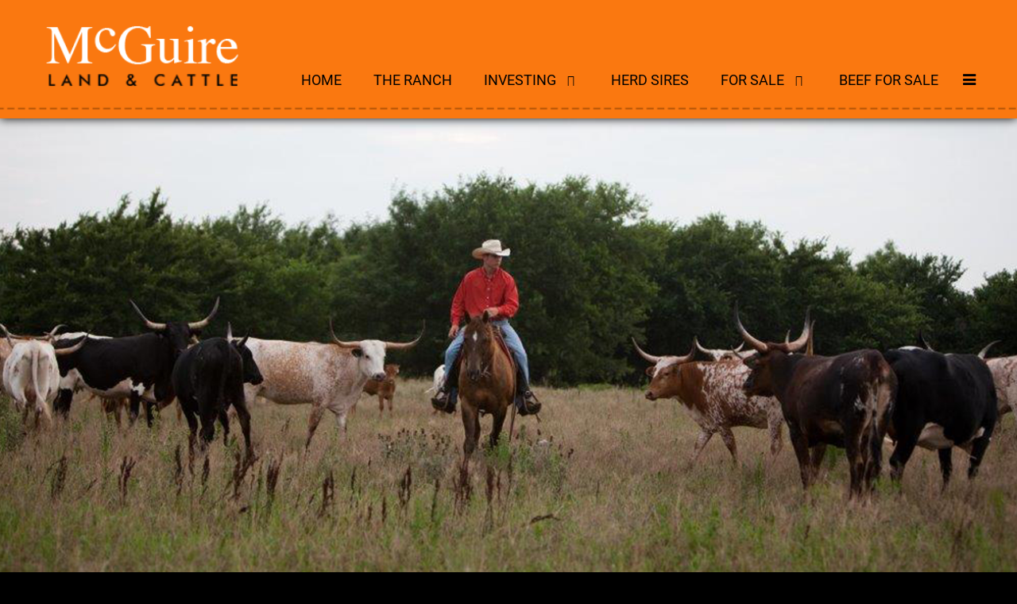

--- FILE ---
content_type: text/html; charset=utf-8
request_url: http://www.mcguirelc.com/Default.aspx?AnimalID=88834&Name=HEAVYONLADY072%252f6&sid=355
body_size: 88542
content:

<!DOCTYPE html>
<html>
<head id="Head1"><title>
	HEAVY ON LADY 072/6
</title><meta name="Keywords" /><meta name="Description" /><meta name="copyright" content="2026&amp;nbsp;McGuire Land and Cattle" /><meta name="msvalidate.01" content="10AEC6DFD0F450EFBED6288FCA9D0301" />
        <meta name="viewport" content="width=device-width, initial-scale=1.0" />
    <style id="StylePlaceholder" type="text/css">
        </style><link href="/css/bootstrap.min.css" rel="stylesheet" /><link href="/font-awesome-4.7.0/css/font-awesome.min.css" rel="stylesheet" /><link rel="stylesheet" type="text/css" href="/javascript/magnific-popup/magnific-popup.css?v=1172017" />
    <script src="/javascript/HH_JScript.js" type="text/javascript"></script>
    <script src="/javascript/jquery-1.12.4.min.js" type="text/javascript"></script>
    <script src="/javascript/bootstrap.min.js" type="text/javascript"></script>    
    <script type="text/javascript" src='https://www.google.com/recaptcha/api.js'></script>

<script language="javascript" src="/javascript/animaldetailcarousel.js" ></script><meta property="og:image" content="http://www.mcguirelc.com/Photos/HVYLDYnewpic.jpg" /><link rel="image_src" href="http://www.mcguirelc.com/Photos/HVYLDYnewpic.jpg" /><link rel="image_src" href="http://www.mcguirelc.com/Photos/A072-6BUBBASLADY80-3XHI2.JPG" /><link rel="image_src" href="http://www.mcguirelc.com/Photos/heavy0.jpg" /><link rel="image_src" href="http://www.mcguirelc.com/Photos/HeavyLady.JPG" /><link rel="image_src" href="http://www.mcguirelc.com/Photos/HEAVYONLADY.jpg" /><link rel="image_src" href="http://www.mcguirelc.com/Photos/HEAVYONLADY0726.JPG" /><link href="/Telerik.Web.UI.WebResource.axd?d=PMrIT5dOWaVYIcpFWUE4nM7uSL-evdKDcWDBRtdMmWKyhC_VmyOTM6RcCfxBLja5ORp1ecehI88FlTttEUegrlZIUmsWvMusFOwptMuEJWs-d42_Nk8v9Ha7DSp4chO10&amp;t=638840874637275692&amp;compress=1&amp;_TSM_CombinedScripts_=%3b%3bTelerik.Web.UI%2c+Version%3d2025.1.416.462%2c+Culture%3dneutral%2c+PublicKeyToken%3d121fae78165ba3d4%3aen-US%3aced1f735-5c2a-4218-bd68-1813924fe936%3a1e75e40c%3ad7e35272%3a505983de%3aa957bcf1%3a9e1572d6%3bTelerik.Web.UI.Skins%2c+Version%3d2025.1.416.462%2c+Culture%3dneutral%2c+PublicKeyToken%3d121fae78165ba3d4%3aen-US%3aed16527b-31a8-4623-a686-9663f4c1871e%3aa7a9ab12" type="text/css" rel="stylesheet" /><link id="phResponsiveWebsiteCSS" rel="stylesheet" type="text/css" href="css/responsive.css?638929942655171721" /><link id="hostdefault" rel="stylesheet" type="text/css" href="/Sites/0/default.css?637479354207077143" /><link id="skindefault" rel="stylesheet" type="text/css" href="/Sites/167/Skins/skin.css?637957299315871656" /><link rel="icon" href="/Sites/167/favicon.ico" /><link rel="apple-touch-icon" href="/Sites/167/favicon.ico" /><link rel="icon" href="/Sites/167/favicon.ico" /></head>
<body id="Body">
    <noscript>
        Your browser does not have javascript/scripting enabled. To proceed, you must enable
        javascript/scripting.
    </noscript>
    <form name="form1" method="post" action="http://www.mcguirelc.com/Default.aspx?AnimalID=88834&amp;Name=HEAVYONLADY072%252f6&amp;sid=355" id="form1" enctype="multipart/form-data" style="height: 100%;">
<div>
<input type="hidden" name="ScriptManager1_TSM" id="ScriptManager1_TSM" value="" />
<input type="hidden" name="StyleSheetManager1_TSSM" id="StyleSheetManager1_TSSM" value="" />
<input type="hidden" name="__EVENTTARGET" id="__EVENTTARGET" value="" />
<input type="hidden" name="__EVENTARGUMENT" id="__EVENTARGUMENT" value="" />
<input type="hidden" name="__LASTFOCUS" id="__LASTFOCUS" value="" />
<input type="hidden" name="__VIEWSTATE" id="__VIEWSTATE" value="RwTuubVe2a49zMRN70H1COGngPvsLwdeeZVjKgKnjO++w1e1C5YzNhvSx70MEvN8dC7q1BWJKO+bMcLIyLLBe8+yiCdMZ1/1BcUK54EZW0PqEP9m6/vrLxVWIlU5Uyv0+oFBabJMMIaIKdNFK5RHPA7tzaisGicO3MAjAN4bDm9nJh2tNf6Zb2st/0FUU0YuaKvvQgQqHsAZjQWJP8s4/YSdmBeG9oeTI+0qZDE+8h06Z4iPmrRkq37ZNGFsxwSrL+BHZ2YDp5ZxgYtQSqVqgVoIk5RfL346uRz/T2oO1CCVq7sPWX6rD5tf43uLoSjnE/bGPm9mA5Zx9eexlYnzisatKDyrs108MTQiqv0lbBXOEQDisSYLP0US7M2PQVW9H38y4CnelhdL7VvHOLt89JhjEvMH73iqTRzHb6DX+LMeSAVI5YprI37n334OFF3NBOFj2gdnIdBtd6CS58Kv3ONwnSjQl8st9ZumTGTdIXCBx7xZjJ/brjQf9n6eyLhtdsZUv5zl5II/PYB9q892uO2ZWBqi1UuoSCxLKFmtTaS+6SUsIwnx5IX9/oAYKOSOLnBgoIBoq1Z5cS086MLwFgeh9XPO6iVya0stiJd7v2JaH5De6wrU7AaUeip9ESLzkOCgfD1UWFKyslxoM7HIuUUyDrgD3eC3Oni7dt3GJmg4Ov8AYJsjwM6MeXF81EPl1Eqwr6PlyAqU2+q95uFGFsx3+AXxL6GXPlG9hqBJ4F8Op51e/QyZI3KHDSCyZUSY8ocdepXYZRk23qYNmNVisiLEbqQ0WQVTku/ghRc/DgVpemZ2NIXMVXq7bEoaCB2SyMgPL/o2n/XAVnX4UIffBGuRwuVr1fkYNA3JcqHCvzU5unvA809Obv3bNuxc234ohWGWO9X9Nim8A02+vwt+3cPMK1vWfy6sxsG5hxgQCJdKpWw+Tm5BRl/DmYj4ELcSvIWuK3q8oHQ53obyxTqZiteKZufCdqK8/[base64]/zsT6sJ6bR1RKa8NhGbKgspisyaDiM1K2xHCTZhWTti9qEEaDgeFzSDOA3m8uyQIpGM8feehldEooA5Libnmro7+CbxfXpjUOURmGzKg0GFk2XrS35cNY9MkdRz1PTHYZm6cgYOsRJGPuDGqw3a6kjttBIRRo2+6JWPd/YhWjm+ncKGmeP3s646oz5ChXmjkklojtKk/Tthem8KmrwLu6JmJ+JQNof+d1qBLXt+HwbfQehIX4I6FLgcwX3uf3Z3xC4MCUxOwlDxrTMXUqm+am7scVyvrzg+p9+2EBYwnz+2DK0/r3Mg7+f8lpGGfTQN6dY9sOJusCOC1uKhcOewPQ5fbMZWBPWoNpkvDx5n2ZlqPv4t6Jk8QgJTkOFkKlgepR5Yvq+mPp8spiDJx7m7PYWQlRWfwV9yy1HvJ2zI/dF+Rtc0GTEeh692kn3DXpw/ix59S3xLuh69HrojaQmA3fo8rP8AN9yxpHQj5CvNytYhc8J5zV/3D9hqPMsqARsLkd1iYjv5jIVfWQg421czCVChlII0RpnP/W++cxzEzzDE5b1PCZPDN6x/Ua0Mg2IVpbgVebeEaKO2vwGJ3NJsPiGcaO9nvFwnBB0XFI8BMJk5Y0Stwm7Dop8a8KfWTM2LezjgnvN5lTjcgJHPwH32AWty8TCs5cnF1rw20cbvLI5fmCXeV2D5uBy7j70un9/mdUXXmwToqpiKY/qwBPV4WTl2+I/9n+pWp3Cszx4+4AfCyutZtJK/FxGHXG0QMjnLZOHfceHJxhFWp254jScGxwqeLYNtsGRYgxER+yabwg8l3SVSnysN99M966K/0icl86aFPVNQlb4cIfLDSdkjS8Wv9yC3/LDSxHEP/Ml/psnWZJob5JN3Kbn2QjIs9uG15vksNhvMnVC1gV3A7VUrIvCMgbbeV6RU5CmNZrgnqxaXD8FEdtcHT00Y49/4eiy7c5nOq6WcX79hM7+FYXlFVZnDj4XzmaRQducBe6Xr2H3ZYLwqDntjrVUo30vPOV/D4OZ9SvuWkS1r4yI+ZR2prGf5MZJ59HNPr+SA/ZQGP4oUZpwd7bRLc/VRTcIMcJoEiMipQrAyp7+dHGGTSLVj/JVm5ecIduASkS1ZYFboYbcImn+04Za/oQH3jbyri1aqTGsvFppdEYXh9coJCWyAdzVABcm1Y0AU+0dAs7ShtRsy773qFuyJ3DRwjizkYK+8+3L/U1DYmFFvixKuyjO3dXUm2ROnjXeA8ojtkRZ105H1uPzomT4g1cQQ5ShQut0E22J+8Os4wf0oVUkLiRTyk9gY+xXheA6/UdqCK8AhCSraZi5/ETgpB8FRUywt1DhOmAjSF7lVbwuM4jp7PirUhijQ7rNpg49IC4xYTO1FprMlPLuafkkbdgTQxOMXpBiJZ+6wvKdsEtlu30MJpFXAmg3ltF0/Ff7A5dmwTsnxTs+Esivnur338Wum0BzxeWkk4s35HKse2MdHupH572Pbr1UuveQ+EqDR2gbU7wC3Fdlp9dFeSajMMBM/o1C2PyDBqia2Cp/uNtfYKGgd9JL5sr/ceODA6jDmS+MYX5VyDoPz1BNtg3P9sbkc+6jj7xj+gmS3FLvfA853oUUBQ+khrGLWUL8wdDvaEXd513M5/EgJ+gLzqMDtQYsNqkjAISobkBEddAICL2JKZQwQ2WgJ/[base64]/CUnUOF+0bA7d8HT2xxhGbzdwvu+MWuNHbTFd/IS3MO63CFRDUVnuzWRpy310JqOlsoA+6yuOuAMga+2z6lL1DAzRnF/[base64]/gXDE6UXqfhcl/UJnYai7AnHoXdnW/E3nB8LQP+RI3x6OKyBMmH/i+gBZUv5ti4KM24UkCeh766/tC0Us3FgswWgrvEfBIlD35cIgnABlCqmn72Bg8c6hikZ/BpW+6FvXL2X44LfWjFeb6aWeSOu0Vxd5oW0jHKy8+QynpdUejkiPdD/WuqARmh9zU8H8Z1BHyRWcsXDkEyANF0rOCe3P8JQcLLbZEjO+RwkAU2tVAcKqLlquGYpViBrDy+/ZvU44KYc0yCA8vYJkZRMtWlXe6wxmLOF3U+LtSBZ/gD8B49+aTXTn1SFO7iKvCRZ3ZPfFz/h4r5tMqF42x15q9XhDROAbk3S40VZxerVffBwy8nVIr6GW6B3+wKJMlOU+FzHpSZC1eK4eh7tSrf7kysxcx9qO1S1eCdxG0q56/+i0cLGqqQNdrfvzdPPUC8xqjYOqLwHBP8ACpKRqzETtmRp7ezOuXcuHye7BkNdcLIFMUZnZaU3qH35qB0twhKdh7VfS7JHIA6C/QeHEOYJFbOSvDQStBWLhevGWeCHU4rGaogIpWoGOS5FTCxJ3OfiKECq2y9EhXIjXVXyDDVkF5V0peDg2KUYvMaVfBHuJrP31Hym3WlvOPfTLcmTs+9ZviLv05kQC5aIHBQG/EZqzQvWM7E6obVztM9CDhP2nHhOQ+Kb3yRgXZfJNGwbvz91JEYO0wbnK7uEhGj3zAR9ewtDZYWQneaxBZDLaEobjgT1zlgfi9H3BSVSWqKTVR3pyex3DFztCZHpFgCg3LKwNrLhAXoQ4+s9fxHErpRkti3Q5wH2h/LZykB2l0gXzePP9xkegYugREeu8PSULWCr7vNNW7lPwB5J44h8TP3t4jAZgXHf4IfzfeS2YkGCNcqkd6vnUqBa+aEUGDLUrAlOlU3cfFcg3Wk8z2zi77z0JYlu+QwdsvG1sPVnMnZejgQBWP6uB9Oy/5utwe5OLABGzLkljZY2YKOrJAJ0xWyJBvgMPEOjXkHrWVBhucp4m2aCwZog2tv+BXAoDs4S6EQMhqTAVJFBhV8FigBkQjuw08jDs7TwF0xInWpux1MElAO4X2LLVV+bZxeYdqVWhX7n5OaJ9tgFznfAsxCz8/[base64]/kBzqxMh9/XqO1juJS67UWRm8y+qAIm3u0M+bafSfKQO9Qe/mmyVtIiKMaJxQpueCjse7Wh3ktZnbiqNC4q4OB0QpfPBpknfyfeZMycaLNgI+aFo6RR9q3/op84kAqJSsEWZcNiLP6Bri5zrqth6vy4RdyszZWIPeqy1Mzn4N7N73UB4q2WNOFtvAAXQaxIaE4gxC1XjEB/0UsHaaPZTd2Xtz1iKnONgVz20dTAWmjrhf1ZBXWGH41JqdDzvviYkI5ikzud6HnI2nghpKnhXKEdiqftg/80EjenCS881PhGpDPvsdyWmFCJCAYyC5OLHI2OkPAK0DJhR+HxPsTAU0N729udM1VvqiDITWA/yYtIMU+R5F9oDYrbjBp0XSvXrXS3Yi0HnSRy8L8qSQKr/Wy4QosAGuHjKwSVu03QvU78c4k97Y+qGVF0zgtYzwk7uhdns568EnEoPZt/w2lGE2vHWSNfQA4h1EYSly82lDHKheKacsli1RYJlLuybgcMh6ktveGpz5e8ztCAuNzyfAERQJ/o1Yx6s/tvk6dbgqryExr4N8W5E9w2yYwj7wPtmXkxXCKvCwm8WstW5XLW9s1YMFFRLzAMDAtGFBR/x6FEsS8bnqON5CteWpK7ToAzcnZE93C65pLPaJornZ+nI2zOCDeBE7cj9G7TuqjbZifkDkLWVdaKGNDAooSvtUIv6uXlqLpyCbGe2wRNXABKzmV8HLY7nHGZIonOcYYlibi0t0nv/CWiZVWMQkcBwrAxppjs5AVFDWJimYNw0A40qWOMN2/NU5NGdS3nrJCCgHjZVApWL0KSYDOZ9rrIqrL2iUYWAJW1etVPeBDOQY+n1w+SjSwrH8DvEMCQsRvEmF8rNT0QUpI/ASfC6RAu5b3yS0rDw/o1Gvt6gvji32YfD8k84nMQGna1fgc/dBkvONPQO6HeNQgztFgCV3o6T4NqYVD9HhRvo8V0LW4ikIAUgdp1OT5rlVI69PacvdluzEm+yep0yCPi+PwIuXP2UL8PXB+UZxHdFXpv/EiNeJndNT6YEFQnXp409Be8TecjVpKD3j6rOgP3irTcWgas0DMbZKwQNB2GqQXoWvYmRMdje8g6MXeDr54A1ZbT2eZYSdxZGSTfxv3PGBYwaIxRISkhKV0i3I/02qrZAnZPiUQEuzxdtJfAygUMu2v7KhE5YxkWTesfRojSZHcfjPT9wX1OINJ0gMZBULvg3IFsQFnZu0txsu489rqvuegqUd5X70mt0qWwZHu7lSp9UySj28dN47k9EbmviUxSF4YBwU8VdcP4iTULrzABM35/vl9PmT7ikA3AfMQ3mTYzUtpfm0IXcAra8NK+FgZpEK/uie1vTT3fVsfpkTBofEWIFV432X7O9imTT35Bu/yLS7HHeKWcc5waeQO2ZDnVPQKb/ZOI31BQ5+mfmXIIH4IqkLiM37C3QGVWv6+DvlN2+j0JbmSfltpU3iqY1pc+d1320YSCZ0WhjkPuZ+5eDLIAnHFNaD1TKjF8QI1p3vzPDBtLSp2ngUvElrpLEe+n/n+3J5Ib3dS1+pd1gU9bsSnVP87xZVjq3xfsFZf1tT5MgvygmRZWykkT74XiwThyY6xZEGD83VxBpnfR9+T2+BMA5oQFh4AL/H391PhNk0of8BFohqANADZw8pYEO2x8pY8Ekr4bNG/Aal3VbtU/i8ZRhNmerhgAFOvMdDchLn2L3hJTSlXK07oxeoDfeZ4sKLD4iIXNJENb8skXLhaoPuai4p5FbTOTVx3ImJ20UTZZ7yiOTBXSv6dSSBwp/DJSMPps2F17KUQsKNVPia7rhw3rw40A3e7h5cXfWwr/jPlcogj1rG+aRLdXvBdtZnmy9rpp5tsKr2TWnkyVNIG12cnWlDrFPAItSUjNHBdmczcDEBli6sBowpcmpE2xsPoFof+5xvczDr2ltQ9F2HbVaP6giKjW1SQ/nMHezGjPwWK09z+N4GDRZ2qDJJeyJOuTgAGWyGG1ICxScRdKc21sRkT7Aax5iwrZU5E4SosTF8YFbqNiek9Ka5Ps2kZM5HDt9IQW3b2Y8fBuyWGCVw5qX0mv4zGXpVNzRk91o+5/RZK5Gl+iiuLeeWfKq9mPkBkLxldq581dpiaoCr07RD1IMk5tNwwgzQQY3zQ5xwezB2SIAofXwUOfLtZ+e7z66CAIolBa0suWakgYAUQTowm3Lvi9axmV1BW1w2CodT0/1dEf/Zt5UQ+W+QGy5TiWsoL887ILvzOfmRSCTf2Atxeo6rQsOsLhwmmkfT1QBvlNcGk9Utzx60/[base64]/Om3+OJA3GrSsYok1j5vOSrn/4O07vb2iTqTzam+tka5JCNCaOhiIXRsnX+JMsNUmPXR+qphpeXnQ3Vwez5W4DLDbGqpEHfP2bCT/kVSj8pDRoQif8+10KusYvAPX1ulrjJb5taHoLosp5qszpnwNND3FVmXN41QAK+750QuU+VYWd62t3YyGfix4HDmsEF5NfNATCPegi1gGQ/dI1h5rUipvrdJXZfBDOg+28/QU75MoxLK8W034QTZiABFShoFUkknq85WGZ/tPSB4nirLmx3OJrp85yAguXLSPfz0uANvBQfGX3vs/L4Gu9cPuHcSCUCEy2PXacXYbuQjO6h3LoEAR9u6kfDehYrYl6Pa9KYJzXHwiqNRt4acgP24HNfB2BwkrGolTp5sxrwPDI7H87iq20Vo3gcVBkvIY9hb703z13c0zttr/rdEN6uIsW/WwNjO/u4U6RYwKmLTL8JFihmKbePf2j1LWJ4acv1zRxs3gLQPF7jUg4Th0xjhRxgcBB/aKVH0UZPuNGdehHJOnJkmRR7ghBvLBcDDQeDp3WXo/LjTnHvcuRAQGp0rQZVKNIYiblUID0oQcqvzuVKpVNJYMVU5cljLm9QFVHN6/9Kt8ETuuQ1wzJucjQsCqzDy9Qy80QWblhNrAjE7Q8nKFG3gyswZTO/CVNUlJtPGBhN3hBn1sDUAdtacoHb/UTTdBgGbOkwWh24/8aONWHuwJfaomuPbc5noV9MVGQ0sdnr1Orpw8bCYbepFcZEJFaYXcXGQ4BsZPxGvOxomquU8htpY5LAIyqN/L+zRbXIn/BzH8LsYx7OxMwtCbF3+A9dJ4tI5RiiKXKk+QdC5gGo+MGQKZjmfQMMwcRuarmLTThFrL2FJKddDxwmboBRtxTP1tulrcPZL/iyvp/IemUNqlCcFSxgzrk/J01zbEPl4DuwqRRNIRrwa+Z1zK8hG7n4g5K6HUAKsUwz/tnl04NUw/D95Ab1/l9+T9BsePHk5dKiIsrdKVuLepmXc2o0DzxFMIyx0pD/e8jjyOeHfu8xyZg27ZSZJdpCx8OUE/gd75iWU7oFbwZJoO2X/xu8uF/xNE9LMVIMNL4UD+Dzw8s2DUTbVapBM6se7Cb2475Ec+JoXHQABsyPzQOKhm89ZZXGbBuPucA6z2Wmwasrk1Tbqq8TrI8GNPv8m+aeov/oBci70wUbKZMSGrJtI5Znv8hvx5lgWWHI/AWW6fUJ0Q0QzDSdn/haVjdPKyo4wPHBALZxVsco6lotfhPG5n/UTdg4SbNxSr7c3K47prvzfH9b67lsOl2Is7i9/deEBDapr5sWA/5Gd0btyFq2ky2P4LDeW9GTyb2kcgX7xXDYxkutWTtlI1vrhURzszZRzggvXwLcPVaCIZCyN6XYwZIgjeb89mY+0lv2xg+8ckDVwPFTwtUkDU9JqaKgd6Yhm94/TAsjGGooHN4odfdfJdj5YWbZc4323CJsrHEJ71ovb1HkvxAFRmGhw2KnqFMw8F7u7uCBCo5qiQO6yP0KICBxg/+vXZ94yvlOcd9V8rbQOpVA+WSW+mFQ6eddj5PrQ84tlDat1goSjolhYqfX9Ba3VNEvkOHxNUHaNjf3B2FD9MmS3GsCIUNQt+NMLNd5T7fDss+8co7GSVMP+TN0wIa7pHno6ndlxeJW6hapCu5HIHQj4vnCW2b5KCGSk2/[base64]///CRYS54d9T6vW6oP4BAt2xCIeI2RUz2vvw4gS/Zi1bA9NPcPpLLf0mJocgbRgggNaVU5OGHB9QMCFMni3EQXf3sp4X34sZBbSPE3FJyTLYG/fEu5zAZjndHJa3MLYB93BLaCEAW0LtZ2hgPEj/RxHK+P9x/5ZpamIPh8AabyOPhTgqnOUTW1cEYSss5F7Uc994EkFK6ReJ8aPsmTie7eqybd79hUV+cV7mY7F/PLtk3gwBIYRgMRrWJoU4sahIuz9EwGUaq7oYroUx+KPhbtJAgfs+gbxCs2+Kql2Jt4kkThJ/YYgocbUD2u5PBe7g34lpHLz9h0dcge7xYkneRXGJI7v/jq2xDbhTf1dAbr8grxbNvGmDfMTbCQTMwrM9skQqTCv383ShFDzXC51EYo0QD4GGpWbACIPucUqUcTo5N1USLpsnFYjRprPKuuq1z44T6UZexG8bO6gmdTBGbAFcn6lduYFtOewRpvwBaUKH2F9M4EQ1N+FQc+xNTF3s115Ezhpw78A30F/q+rP7f+M317pKmkkh7+JyV8/rANsCZpeV2KzZ+yvwmVGoqY69LJG5xvLjR90/TGCaD5aHk3cU/IgW01PRa4y2JVQ+Gv2UUN+xrhds8wxj6cZaN53NYLfonP8sAODzb2dHHlkti1N/w9PE9X37qE7X6Rf1V/XhSUkQF9GIDxv87Eo4JyXeY/hriawLKqQ6bOrJ9zhj3AZwNiKV2aCpQg14e9YtDyYp7teAmE0nvwFrkMsGrINFpDZOlFXMq4YaHQJuWsMnuxE9qltFIpn153wph8LrgypAewwtJ15rJZ0OJFLxiHDA6sE7w+8y/lBRKFSv5nB5TeKZqGOh+mDfaNKNg5s1ki/+p2K8XgqMR0QNVC1/p1622243ANbRWKcbW0k8QmyLAUWAItMmxZRCGjAGxl83ei+k6OAylfMOzLGS7kyOOPHy9n1UhH8QUjdOhQOUd+nmYD8xIAR3QQbYxGdbnqI+94mBlMi21jACbKONUIymBgwtvM3rk2FFxYB97tClLRO25MBSrNxWHmYkpMmQbqtWyQ5b+/[base64]/v3KQsF/stZE+68jHN31m1ThtgxqDWykPy0dpFHqut0y53wMpYONeIh05WnFHeEWsqTdK4UiZvBzI5svW7TJ80CKW5VEmwjxFoHvjvkBTV/sRyVmf0DuuqfnqJ9/[base64]/J9wkF4uz0y9da0nmZg7IL5m93QGVQbLhZeDAu3Rbzb4JxXgHmyrGQUzOvaZWvTQMeknidnhIV+Tap/E1Q6E87XkIiu7qiq0PfniWZ8m+4a5i8GNs3uXZM+7l29d0HG5jNhDL5hCDzGXaJaXo04Hmabn0vJRmuFbwTzBVk0SoTxN2OghmwtFGqP8/MG49RGxcpH4I3RvVjdCxfdPzQTYaESv0U5Px8IN6GooU3C1/p8rzdA9Vds9NsG1rsd3jDYZD4xM9mm+I/7byFCio7sH5/6JEhNn/08zw9rQORiLqbYxYsVXx12wb9OqUa5yxT+SkPDsBpXfaWzhIcC1mpVNlgROZGDO7Yf+OyqhpVt+GiZRi2eB/5VqFNL/dq+P0mumJ/1vP7lxwcyBexf6u4IbVXVPwYFmJnI1LbbIHhWISZrtOVVJT6hFPCfqLum9R57IKO4zm7O2V9WM2asaiI/ysw7rWApfAm/JLlMVxdQiwM3rDUoVUMs7f7CoN7lUKNFiGnz9al+e3UGT12fuQbBgPWlW4qrfThxb9vPRy2MA/2RD4ZBXbMlZlHgZH9QEXl6sVDMouG19Tu/fUtId3l8ZnW898RMWSl5R5W+q7i4rfzMUly3Up3iQgeXdOt1G7KarPmHGGI8KqTVVe2sOgarIAQqoJzpKdaHQtdqpgDbAMPACvJmKaHwKLO+vW0Nkw01lTTs0nH4Wyn7570M1RV0c0fUa3oULuV/SdVOrmfQoLfmPyG76tyUplLju1KciLU57A3SUE+MLvuxm24vCjj6qh/V1SuDFYvyARmk8jVMOjhr94hZ0d0b9iTAqSx1QAat7JWhWvSrTSyiVJVJrVIBK7DhDPLjD4YZ/5xFe9bYc3ws06QlbneFfjqDgnrGjibkB82PfHlwpdIWHFHA==" />
</div>

<script type="text/javascript">
//<![CDATA[
var theForm = document.forms['form1'];
if (!theForm) {
    theForm = document.form1;
}
function __doPostBack(eventTarget, eventArgument) {
    if (!theForm.onsubmit || (theForm.onsubmit() != false)) {
        theForm.__EVENTTARGET.value = eventTarget;
        theForm.__EVENTARGUMENT.value = eventArgument;
        theForm.submit();
    }
}
//]]>
</script>


<script src="/WebResource.axd?d=pynGkmcFUV13He1Qd6_TZNZr42xUqmA1cu5uT6JWy71MV02kNwuLGL617JfsWitqyEH-aZNltMZEefcYkF3E3w2&amp;t=638901356248157332" type="text/javascript"></script>


<script src="/Telerik.Web.UI.WebResource.axd?_TSM_HiddenField_=ScriptManager1_TSM&amp;compress=1&amp;_TSM_CombinedScripts_=%3b%3bAjaxControlToolkit%2c+Version%3d4.1.50401.0%2c+Culture%3dneutral%2c+PublicKeyToken%3d28f01b0e84b6d53e%3aen-US%3a5da0a7c3-4bf6-4d4c-b5d5-f0137ca3a302%3aea597d4b%3ab25378d2%3bTelerik.Web.UI%2c+Version%3d2025.1.416.462%2c+Culture%3dneutral%2c+PublicKeyToken%3d121fae78165ba3d4%3aen-US%3aced1f735-5c2a-4218-bd68-1813924fe936%3a16e4e7cd%3a33715776%3af7645509%3a24ee1bba%3ac128760b%3a1e771326%3a88144a7a%3a8c2d243e%3a58366029" type="text/javascript"></script>
<div>

	<input type="hidden" name="__VIEWSTATEGENERATOR" id="__VIEWSTATEGENERATOR" value="CA0B0334" />
	<input type="hidden" name="__EVENTVALIDATION" id="__EVENTVALIDATION" value="GosOBkA187pQ764lVPRg1s5rtkSnt7D5KeQbQvsgKtvtRJ2X7tSWTpnS8yyD6Gc9Mo+WSvpCSVIHGuJSZQ9xlCt+SmVZeRm+Y+ScIOW0ewBqIrPq8kX+fr+YFBrAiEHTLo+LMMHG9ETacZE/Pkl84T2bL3OiHYoCj3JT1xv02FEBYeMQikl8WXwPosGdb1+QfjS17j8prdRXe4Lk/pC6zsDRfDe+UFRRQCW6ZfLSxH9xKp4D6YNZ1q5yQ23gNoxx" />
</div>
        <script type="text/javascript">
//<![CDATA[
Sys.WebForms.PageRequestManager._initialize('ScriptManager1', 'form1', ['tamsweb$pagemodule_AnimalDetail$UpdatePanel5','','tamsweb$pagemodule_AnimalDetail$ImageCarousel','','tamsweb$pagemodule_AnimalDetail$uptPnlProgeny',''], [], [], 90, '');
//]]>
</script>

        
        <div>
            
    
<link href="https://use.fontawesome.com/releases/v5.14.0/css/all.css" rel="stylesheet">
<link rel="stylesheet" href="https://use.typekit.net/zjc4neb.css">

<div id="amsweb_skinPageLayout" class="t-container t-container-fluid">
	<div class="t-container-inner">
		<header>
			<div class="t-row page-navigation">
				<div class="nav-container">
					
                                <nav class="navbar navbar-default adminHide">
                                    <a class="navbar-brand adminHide logo" href="/">
                                        <img src="/Sites/167/Skins/images/logo.png" alt="McGuire Land & Cattle logo" height="57" width="260">
                                    </a>
                                    
<div class="radmenu-responsive">
<div id="amsweb_RADMENU1_radNavigation" class="RadNavigation RadNavigation_Default" style="height:30px;">
						<!-- 2025.1.416.462 --><div class="rnvRootGroupWrapper">
							<ul class="rnvRootGroup rnvGroup">
								<li class="rnvItem rnvFirst"><a class="rnvRootLink rnvLink" title="Home" href="/Default.aspx?action=home"><span class="rnvText">Home</span></a></li><li class="rnvItem"><a class="rnvRootLink rnvLink" title="The Ranch" href="/The-Ranch"><span class="rnvText">The Ranch</span></a></li><li class="rnvItem"><a class="rnvRootLink rnvLink" title="Investing" href="/Investing"><span class="rnvText">Investing</span><span class="rnvToggle radIcon"></span></a><div class="rnvSlide">
									<div class="radPopup rnvPopup">
										<ul class="rnvUL">
											<li class="rnvItem rnvFirst rnvLast"><a class="rnvLink" title="Longhorn Information" href="/Longhorn-Information"><span class="rnvText">Longhorn Information</span></a></li>
										</ul>
									</div>
								</div></li><li class="rnvItem"><a class="rnvRootLink rnvLink" title="Herd Sires" href="/HerdSires"><span class="rnvText">Herd Sires</span></a></li><li class="rnvItem"><a class="rnvRootLink rnvLink" title="For Sale" href="/for_sale"><span class="rnvText">For Sale</span><span class="rnvToggle radIcon"></span></a><div class="rnvSlide">
									<div class="radPopup rnvPopup">
										<ul class="rnvUL">
											<li class="rnvItem rnvFirst"><a class="rnvLink" title="2025 Heifers" href="/2025-Heifers"><span class="rnvText">2025 Heifers</span></a></li><li class="rnvItem"><a class="rnvLink" title="2024 Heifers" href="/2024-Heifers"><span class="rnvText">2024 Heifers</span></a></li><li class="rnvItem"><a class="rnvLink" title="2023 Heifers" href="/2023-Heifers"><span class="rnvText">2023 Heifers</span></a></li><li class="rnvItem"><a class="rnvLink" title="2022 Yearlings" href="/2022-Yearlings-For-Sale"><span class="rnvText">2022 Yearlings</span></a></li><li class="rnvItem"><a class="rnvLink" title="Bred to Charolais" href="/Cows-Bred-to-Charolais"><span class="rnvText">Bred to Charolais</span></a></li><li class="rnvItem"><a class="rnvLink" title="Herd Sire Prospects" href="/Herd-Sire-Prospects"><span class="rnvText">Herd Sire Prospects</span></a></li><li class="rnvItem"><a class="rnvLink" title="Cows" href="/Cows-For-Sale"><span class="rnvText">Cows</span></a></li><li class="rnvItem"><a class="rnvLink" title="Bulls" href="/Bulls-For-Sale"><span class="rnvText">Bulls</span></a></li><li class="rnvItem"><a class="rnvLink" title="Steers" href="/Steers"><span class="rnvText">Steers</span></a></li><li class="rnvItem"><a class="rnvLink" title="Semen" href="/Default.aspx?id=27699&amp;Title=Semen"><span class="rnvText">Semen</span></a></li><li class="rnvItem"><a class="rnvLink" title="Special Dispersal" href="/Special-Dispersal"><span class="rnvText">Special Dispersal</span></a></li><li class="rnvItem rnvLast"><a class="rnvLink" title="Cattle Video" href="/Cattle-Video"><span class="rnvText">Cattle Video</span></a></li>
										</ul>
									</div>
								</div></li><li class="rnvItem"><a class="rnvRootLink rnvLink" title="Beef For Sale" href="/Beef-For-Sale"><span class="rnvText">Beef For Sale</span></a></li><li class="rnvItem rnvLast"><a class="rnvRootLink rnvLink" title="Contact" href="/Contact"><span class="rnvText">Contact</span></a></li>
							</ul>
						</div><div class="rnvHiddenGroups">
							
						</div><input id="amsweb_RADMENU1_radNavigation_ClientState" name="amsweb_RADMENU1_radNavigation_ClientState" type="hidden" />
					</div>
</div>

                                </nav>
                            
				</div>
			</div>
		</header><div class="t-row banner adminHide">

		</div><div class="t-row gradient-bg">
			<div class="gradient-container gradient-content">
				<div class="t-col t-col-12">
					<div class="t-col-inner">
						
                            <div id="amsweb_buttonPane"></div>
                        
					</div>
				</div>
			</div>
		</div><div class="content-container main-content">
			<div class="t-col t-col-12">
				<div class="t-col-inner">
					
                    <div id="amsweb_contentpane"><div id="amsweb_PageModulePanelOuterpagemodule_AnimalDetail" class="PageModulePanelOuter">
						<div id="amsweb_PageModulePanelpagemodule_AnimalDetail" class="PageModulePanel">
							

<style type="text/css">
    .Content_Wrapper, .Boxes_Wrapper {
        overflow: hidden;
        position: relative; /* set width ! */
    }

    .Content, .Boxes_Content {
        position: absolute;
        top: 0;
        left: 0;
    }

    .Boxes {
        width: 400px;
        height: 100px;
    }

    .Boxes_Wrapper {
        width: 400px;
        height: 116px;
        top: 0px;
        left: 5px;
        white-space: nowrap;
    }

        .Boxes_Wrapper img {
            display: inline;
        }

    .BoxesSlider {
        width: 400px;
        margin: 4px 0 0px;
    }

        .BoxesSlider .radslider {
            margin: 0 auto;
        }

    .infiniteCarousel {
        position: relative;
        height: 120px;
        text-align: center;
        overflow: hidden;
    }

        .infiniteCarousel .wrapper {
            width: 272px;
            overflow: auto;
            min-height: 11em;
            position: absolute;
            left: 0;
            right: 0;
            top: 0;
            height: 120px;
            margin: 0 auto;
        }

            .infiniteCarousel .wrapper ul {
                width: 9999px;
                list-style-image: none;
                list-style-position: outside;
                list-style-type: none;
                position: absolute;
                top: 0;
                margin: 0;
                padding: 0;
            }

        .infiniteCarousel ul li {
            display: block;
            float: left;
            width: 136px;
            height: 110px;
            padding-top: 10px;
            font-size: 11px;
            font-family: Arial;
            text-align: center;
            margin: 0 auto;
        }

            .infiniteCarousel ul li b {
                font-size: 11.5px;
                font-weight: 700;
                font-family: Arial;
                display: block;
                margin-top: 7px;
            }

            .infiniteCarousel ul li a, .infiniteCarousel ul li a:active, .infiniteCarousel ul li a:visited {
                text-decoration: none;
                border: hidden;
                border: 0;
                border: none;
            }

        .infiniteCarousel .forward {
            background-position: 0 0;
            right: 0;
            display: block;
            background: url(/Images/next.gif) no-repeat 0 0;
            text-indent: -9999px;
            position: absolute;
            top: 10px;
            cursor: pointer;
            height: 66px;
            width: 27px;
        }

        .infiniteCarousel .back {
            background-position: 0 -72px;
            left: 0;
            display: block;
            background: url(/Images/prev.gif) no-repeat 0 0;
            text-indent: -999px;
            position: absolute;
            top: 10px;
            cursor: pointer;
            height: 66px;
            width: 27px;
        }

        .infiniteCarousel .thumbnail {
            width: 108px;
        }

    a img {
        border: none;
    }

    .addthis_counter, .addthis_counter .addthis_button_expanded {
        color: #000 !important;
    }

    .animalMedical td.rgSorted {
        background-color: #fff !important;
    }

    .animalMedical th.rgSorted {
        border: 1px solid;
        border-color: #fff #dcf2fc #3c7fb1 #8bbdde;
        border-top-width: 0;
        background: 0 -2300px repeat-x #a6d9f4 url(/WebResource.axd?d=GGZuOoGk3rktUs6hQ4y52R0V5dTjV4oW5fpDU3d6XmNsF4laJnOh1Ck4RhYZH4bDenKzZ9KeDhaP4LrwlE8AS0AfYuBf-ccWkDQ6xbX1KVp4qZhB0Ly-EZl99rh3Hr2aa0To_bbdG6NXSXdqEXJ-u8QKBzQQXTYYTg_sgdFChZA1&t=636138644440371322);
    }
</style>
<script language="javascript" type="text/javascript">
    $(document).ready(function () {
        showCarousel();
    });

    function showCarousel() {
        $('.infiniteCarousel').infiniteCarousel();
        $(".infiniteCarousel").show();
    }

    var initialValue;
    var initialValue2;

    function HandleClientLoaded2(sender, eventArgs) {
        initialValue2 = sender.get_minimumValue();
        HandleClientValueChange2(sender, null);
    }

    function HandleClientValueChange2(sender, eventArgs) {
        var wrapperDiv = document.getElementById('boxes_wrapper');
        var contentDiv = document.getElementById('boxes_content');

        var oldValue = (eventArgs) ? eventArgs.get_oldValue() : sender.get_minimumValue();
        var change = sender.get_value() - oldValue;

        var contentDivWidth = contentDiv.scrollWidth - wrapperDiv.offsetWidth;
        var calculatedChangeStep = contentDivWidth / ((sender.get_maximumValue() - sender.get_minimumValue()) / sender.get_smallChange());

        initialValue2 = initialValue2 - change * calculatedChangeStep;

        if (sender.get_value() == sender.get_minimumValue()) {
            contentDiv.style.left = 0 + 'px';
            initialValue2 = sender.get_minimumValue();
        }
        else {
            contentDiv.style.left = initialValue2 + 'px';
        }
    }

    function loadLargeImage(filename, videoUrl,  date, comments, CourtesyOf) {
        var imgUrl = "/Photos/" + filename.replace("_thumb", "");

        // clear any video iframes
        $("#amsweb_pagemodule_AnimalDetail_divMainImageVideo").children().remove();

        // toggle visibility of video player and image viewer
        $("#amsweb_pagemodule_AnimalDetail_divMainImagePhoto").css("visibility", videoUrl ? "hidden" : "visible");
        $("#amsweb_pagemodule_AnimalDetail_divMainImageVideo").css("visibility", videoUrl ? "visible" : "hidden");

        // process image as normal
        $("#amsweb_pagemodule_AnimalDetail_divMainImagePhoto").css("height", "auto");
        $("#amsweb_pagemodule_AnimalDetail_imgAnimal")[0].style.height = "";
        $("#amsweb_pagemodule_AnimalDetail_imgAnimal")[0].src = imgUrl;
        var onclick = $("#amsweb_pagemodule_AnimalDetail_hypLargeImage")[0].getAttribute("onclick");

        if (typeof (onclick) != "function") {
            $("#amsweb_pagemodule_AnimalDetail_hypLargeImage")[0].setAttribute('onClick', 'window.open("' + imgUrl + '","window","toolbar=0,directories=0,location=0,status=1,menubar=0,resizeable=1,scrollbars=1,width=850,height=625")');
        } else {
            $("#amsweb_pagemodule_AnimalDetail_hypLargeImage")[0].onclick = function () { window.open('"' + imgUrl + '"', "window", "toolbar=0,directories=0,location=0,status=1,menubar=0,resizeable=1,scrollbars=1,width=850,height=625"); };
        }
        $("#amsweb_pagemodule_AnimalDetail_litImageDate")[0].innerHTML = "";
        if (date != "")
            $("#amsweb_pagemodule_AnimalDetail_litImageDate")[0].innerHTML = "Date of Photo: " + date.replace(" 12:00:00 AM", "");
        $("#amsweb_pagemodule_AnimalDetail_litImageDescription")[0].innerHTML = "";
        if (CourtesyOf != "")
            $("#amsweb_pagemodule_AnimalDetail_litImageDescription")[0].innerHTML = "Courtesy of " + CourtesyOf;

        $("#imageComments")[0].innerHTML = "";
        if (comments != "")
            $("#imageComments")[0].innerHTML = comments;

        // add video embed or hide it
        if (videoUrl) {
            // squish the image (since we're using visibility instead of display)
            $("#amsweb_pagemodule_AnimalDetail_divMainImagePhoto").css("height", "0");

            // build the embed element
            videoUrl = videoUrl.replace("&t=", "?start=");
            var embed = "<iframe style=\"width: 100%; height: 250px;\" src=\"https://www.youtube.com/embed/";
            embed += videoUrl;
            embed += "\" frameborder=\"0\" allow=\"accelerometer; autoplay; encrypted-media; gyroscope; picture-in-picture\" allowfullscreen></iframe>";

            // add the youtube embed iframe
            $("#amsweb_pagemodule_AnimalDetail_divMainImageVideo").append(embed);
        }
    }

</script>

<script src="javascript/jellekralt_responsiveTabs/js/jquery.responsiveTabs.js?v=2"></script>
<link type="text/css" rel="stylesheet" href="javascript/jellekralt_responsiveTabs/css/responsive-tabs.css" />

<div class="t-container t-container-fluid">
								<div class="t-container-inner">
									<div class="t-row">
										<div id="amsweb_pagemodule_AnimalDetail_tcolAnimalDetailImage" class="t-col t-col-5 t-col-xs-12 t-col-sm-12 animal-detail-image-carousel">
											<div class="t-col-inner">
												
                    <!-- Left Hand Column: Image with details and carousel - toggle visibility based on image availability -->
                    <div id="amsweb_pagemodule_AnimalDetail_UpdatePanel5">
													
                            <content>
                                <!-- Main Image Display -->
                                <div id="amsweb_pagemodule_AnimalDetail_divMainImagePhoto" class="animal-details-main-image" style="visibility: visible;">
                                    <a id="amsweb_pagemodule_AnimalDetail_hypLargeImage" target="_blank" style="cursor: pointer" class="animal-detail-image" onClick="window.open(&quot;/Photos/HVYLDYnewpic.jpg&quot;,&quot;window&quot;,&quot;toolbar=0,directories=0,location=0,status=1,menubar=0,resizeable=1,scrollbars=1,width=850,height=625&quot;)" title="Click to view large image">
                                        <img src="/Photos/HVYLDYnewpic.jpg" id="amsweb_pagemodule_AnimalDetail_imgAnimal" data-responsive="" />
                                    </a>
                                </div>
                                <div id="amsweb_pagemodule_AnimalDetail_divMainImageVideo" class="animal-details-youtube-embed" style="visibility: hidden;">
                                </div>
                                <!-- Image details and Comments -->
                                <div class="animal-image-details">
                                    <span id="amsweb_pagemodule_AnimalDetail_litImageDate">Date of Photo: 10/28/2025</span>
                                    <br />
                                    <span id="amsweb_pagemodule_AnimalDetail_litImageDescription">Courtesy of Scissor K Longhorns</span>
                                    <br />
                                    <p id="imageComments">
                                        
                                    </p>
                                </div>
                                <div id="amsweb_pagemodule_AnimalDetail_tColAnimalImageCell">
														
                                        <!-- Image Carousel -->
                                        <div id="amsweb_pagemodule_AnimalDetail_ImageCarousel">
															
                                                <div class="infiniteCarousel">
                                                    <div class="wrapper">
                                                        <ul>
                                                            
                                                                    HVYLDYnewpic_thumb.jpg
                                                                    <li>
                                                                        <div class="">
                                                                            <a href="#" style="border: hidden" onclick="loadLargeImage('HVYLDYnewpic_thumb.jpg','','10/28/2025 12:00:00 AM','','Scissor K Longhorns')">
                                                                                <img class="thumbnail"
                                                                                    src='Photos/HVYLDYnewpic_thumb.jpg'
                                                                                    data-responsive /></a>
                                                                        </div>
                                                                    </li>
                                                                
                                                                    A072-6BUBBASLADY80-3XHI2_thumb.JPG
                                                                    <li>
                                                                        <div class="">
                                                                            <a href="#" style="border: hidden" onclick="loadLargeImage('A072-6BUBBASLADY80-3XHI2_thumb.JPG','','7/17/2017 12:00:00 AM','','Semkin Longhorns')">
                                                                                <img class="thumbnail"
                                                                                    src='Photos/A072-6BUBBASLADY80-3XHI2_thumb.JPG'
                                                                                    data-responsive /></a>
                                                                        </div>
                                                                    </li>
                                                                
                                                                    heavy0_thumb.jpg
                                                                    <li>
                                                                        <div class="">
                                                                            <a href="#" style="border: hidden" onclick="loadLargeImage('heavy0_thumb.jpg','','','','Scissor K Longhorns')">
                                                                                <img class="thumbnail"
                                                                                    src='Photos/heavy0_thumb.jpg'
                                                                                    data-responsive /></a>
                                                                        </div>
                                                                    </li>
                                                                
                                                                    HeavyLady_thumb.JPG
                                                                    <li>
                                                                        <div class="">
                                                                            <a href="#" style="border: hidden" onclick="loadLargeImage('HeavyLady_thumb.JPG','','','','Scissor K Longhorns')">
                                                                                <img class="thumbnail"
                                                                                    src='Photos/HeavyLady_thumb.JPG'
                                                                                    data-responsive /></a>
                                                                        </div>
                                                                    </li>
                                                                
                                                                    HEAVYONLADY_thumb.jpg
                                                                    <li>
                                                                        <div class="">
                                                                            <a href="#" style="border: hidden" onclick="loadLargeImage('HEAVYONLADY_thumb.jpg','','6/5/2024 12:00:00 AM','','McGuire Land and Cattle')">
                                                                                <img class="thumbnail"
                                                                                    src='Photos/HEAVYONLADY_thumb.jpg'
                                                                                    data-responsive /></a>
                                                                        </div>
                                                                    </li>
                                                                
                                                                    HEAVYONLADY0726_thumb.JPG
                                                                    <li>
                                                                        <div class="">
                                                                            <a href="#" style="border: hidden" onclick="loadLargeImage('HEAVYONLADY0726_thumb.JPG','','8/10/2022 12:00:00 AM','','McGuire Land and Cattle')">
                                                                                <img class="thumbnail"
                                                                                    src='Photos/HEAVYONLADY0726_thumb.JPG'
                                                                                    data-responsive /></a>
                                                                        </div>
                                                                    </li>
                                                                
                                                        </ul>
                                                    </div>
                                                </div>
                                            
														</div>
													</div>
                            </content>
                        
												</div>
                
											</div>
										</div><div class="t-col t-col-7 t-col-xs-12 t-col-sm-12">
											<div class="t-col-inner">
												
                    <!-- Right Hand Column Animal Details -->
                    <div class="t-row">
													<div class="t-col t-col-12">
														<div class="t-col-inner">
															
                                <!-- Animal Name -->
                                
                                <h2 class="PageHeadingTitle" style="margin: 0px; padding: 0px;">
                                    HEAVY ON LADY 072/6</h2>
                            
														</div>
													</div>
												</div>
                    <div class="t-row">
													<div id="amsweb_pagemodule_AnimalDetail_tcolSireDam" class="t-col t-col-12">
														<div class="t-col-inner">
															
                                <!-- Animal Father x Mother -->
                                <a href='/Default.aspx?AnimalID=55931&Name=HEAVYIRON&sid=355'>HEAVY IRON</a>
                                x&nbsp;
                                <a href='/Default.aspx?AnimalID=50676&Name=BUBBASLADY80%252f3&sid=355'>BUBBAS LADY 80/3</a>
                            
														</div>
													</div>
												</div>
                    <!-- Animal Date of Birth -->
                    <div id="amsweb_pagemodule_AnimalDetail_tRowDOB" class="t-row">
													<div class="t-col t-col-4 t-col-xs-12 t-col-sm-12">
														<div class="t-col-inner">
															
                                <span class="fieldLabel">Date of Birth:</span>
                            
														</div>
													</div><div class="t-col t-col-4 t-col-xs-12 t-col-sm-12">
														<div class="t-col-inner">
															
                                5/11/2016
                            
														</div>
													</div>
												</div>
                    <!-- Description information -->
                    <div class="t-row">
													<div class="t-col t-col-4 t-col-xs-12 t-col-sm-12 fieldLabel">
														<div class="t-col-inner">
															
                                
                            
														</div>
													</div><div class="t-col t-col-8 t-col-xs-12 t-col-sm-12">
														<div class="t-col-inner">
															
                                
                            
														</div>
													</div>
												</div>
                    <!-- Animal Info detail rows -->
                    
                            <div class="t-row">
													<div class="t-col t-col-4 t-col-xs-12 t-col-sm-12">
														<div class="t-col-inner">
															
                                        <span class="fieldLabel">
                                            Sex:
                                        </span>
                                    
														</div>
													</div><div class="t-col t-col-8 t-col-xs-12 t-col-sm-12">
														<div class="t-col-inner">
															
                                        <div class="animal-detail-comments">
                                            Female
                                        </div>
                                    
														</div>
													</div>
												</div>
                        
                            <div class="t-row">
													<div class="t-col t-col-4 t-col-xs-12 t-col-sm-12">
														<div class="t-col-inner">
															
                                        <span class="fieldLabel">
                                            OCV'd:
                                        </span>
                                    
														</div>
													</div><div class="t-col t-col-8 t-col-xs-12 t-col-sm-12">
														<div class="t-col-inner">
															
                                        <div class="animal-detail-comments">
                                            Yes
                                        </div>
                                    
														</div>
													</div>
												</div>
                        
                            <div class="t-row">
													<div class="t-col t-col-4 t-col-xs-12 t-col-sm-12">
														<div class="t-col-inner">
															
                                        <span class="fieldLabel">
                                            PH #:
                                        </span>
                                    
														</div>
													</div><div class="t-col t-col-8 t-col-xs-12 t-col-sm-12">
														<div class="t-col-inner">
															
                                        <div class="animal-detail-comments">
                                            72/6
                                        </div>
                                    
														</div>
													</div>
												</div>
                        
                            <div class="t-row">
													<div class="t-col t-col-4 t-col-xs-12 t-col-sm-12">
														<div class="t-col-inner">
															
                                        <span class="fieldLabel">
                                            Reg #1:
                                        </span>
                                    
														</div>
													</div><div class="t-col t-col-8 t-col-xs-12 t-col-sm-12">
														<div class="t-col-inner">
															
                                        <div class="animal-detail-comments">
                                            CI305821 
                                        </div>
                                    
														</div>
													</div>
												</div>
                        
                            <div class="t-row">
													<div class="t-col t-col-4 t-col-xs-12 t-col-sm-12">
														<div class="t-col-inner">
															
                                        <span class="fieldLabel">
                                            Sales Comments:
                                        </span>
                                    
														</div>
													</div><div class="t-col t-col-8 t-col-xs-12 t-col-sm-12">
														<div class="t-col-inner">
															
                                        <div class="animal-detail-comments">
                                            HARD TO FIND THE CALICO COLOR OF THIS GIRL & BODY TO GO WITH IT. EXCELLENT MILKER , SUPER BODIED, AND A PROVEN COLOR PRODUCER . SIRE DRAG IRON GRAND DAUGHTER & DAM PEDIGREE INCLUDES BUBBA & REBEL RED. WE HAVE ALWAYS SOLD HEER CALVES IN THE TOP DOLLAR RANGE. SHE GAVE US A BEAUTIFUL HEIFER BY EXPEDITE BORN 5/7/24, THIS IS SEED STOCK GENETICS FOR ANY HERD. BEING BRED TO TUFF TRASH CHEX, OUR 96" 1800+#s FOR HER 2025 CALF.

                                        </div>
                                    
														</div>
													</div>
												</div>
                        
                    <div id="amsweb_pagemodule_AnimalDetail_tColLinks">
                        <!-- Links -->
                        <div class="t-row">
													<div class="t-col t-col-12 animal-detail-btns">
														<div class="t-col-inner">
															
                                    
                                    <a id="amsweb_pagemodule_AnimalDetail_hypContact" class="btn btn-default" href="Default.aspx?ContactUs=88834&amp;sid=355"><i class="fa fa-envelope-o" aria-hidden="true"></i> Contact us</a>
                                    <a href='PrinterFriendlyAnimalDetails.aspx?AnimalID=88834'
                                        target="_blank" class="btn btn-default"><i class="fa fa-print" aria-hidden="true"></i>&nbsp;Print</a>
                                
														</div>
													</div>
												</div>
                        <div class="t-row">
													<div class="t-col t-col-12">
														<div class="t-col-inner">
															
                                    
                                    
                                    
                                
														</div>
													</div>
												</div>
                    </div>
                    <!-- Other site -->
                    <div id="amsweb_pagemodule_AnimalDetail_tRowOtherSite" class="t-row">
													<div class="t-col t-col-12">
														<div class="t-col-inner">
															
                                <span class="fieldLabel">View Additional Information on:</span>
                                <a id="amsweb_pagemodule_AnimalDetail_hypOtherSiteAnimal" href="http://www.scissorklonghorns.com/Default.aspx?AnimalID=88834&amp;Name=HEAVYONLADY072%2f6" target="_blank">Scissor K Longhorns</a>&nbsp;<i class="fa fa-desktop" aria-hidden="true"></i>
                            
														</div>
													</div>
												</div>
                    <div class="t-row">

												</div>
                
											</div>
										</div>
									</div><div class="t-row animal-detail-tabs">
										<div id="amsweb_pagemodule_AnimalDetail_viewAnimal" class="t-col t-col-12">
											<div class="t-col-inner">
												
                    <div id="tabsAnimalInfo">
                        <ul>
                            <li id="amsweb_pagemodule_AnimalDetail_tpPedigree"><a href="#tabPedigree">Pedigree</a></li>
                            
                            
                            
                            
                            <li id="amsweb_pagemodule_AnimalDetail_tpMeasurements"><a href="#tabMeasurementHistory">Measurement History</a></li>
                            
                            
                            <li id="amsweb_pagemodule_AnimalDetail_tpProgeny"><a href="#tabProgeny">Progeny</a></li>
                            
                        </ul>

                        <div id="tabPedigree">
                            <div id="amsweb_pagemodule_AnimalDetail_trowPedigree" class="t-row">
													<div class="t-col t-col-12 table-responsive animal-pedigree scrollbar-outer">
														<div class="t-col-inner">
															
                                        
<style>
    #pedigree {
        height: 800px;
    }

        #pedigree td {
            padding-left: 10px;
            padding-right: 10px;
            margin: 0px;
        }

    a.crumbImage img {
        min-width: 108px;
    }

    .line {
        border-top: solid 2px black;
        border-bottom: solid 2px black;
        border-left: solid 2px black;
        width: 20px;
    }

    .line-big {
        height: 405px;
    }

    .line-medium {
        height: 205px;
    }

    .line-small {
        height: 105px;
    }
</style>

<table id="pedigree">
    <tbody>
        <tr>
            <td valign="middle" align="center" rowspan="8">
                HEAVY ON LADY 072/6
                <br />
                <a id="amsweb_pagemodule_AnimalDetail_ctrlPedigree_imgRoot" title="HEAVY ON LADY 072/6" class="crumbImage"><img title="HEAVY ON LADY 072/6" src="Photos/HVYLDYnewpic_thumb.jpg" alt="" style="border-width:0px;" /></a>
            </td>
            <td valign="middle" align="center" rowspan="8">
                <div class="line line-big"></div>
            </td>
            <td valign="middle" align="center" rowspan="4" height="400px">
                <div class="pedigreeLink">
                    <span><a href='Default.aspx?AnimalID=55931&Name=HEAVYIRON&sid=355'>HEAVY IRON</a>
                </div>
                <a id="amsweb_pagemodule_AnimalDetail_ctrlPedigree_imgSire" title="HEAVY IRON" class="crumbImage" href="Default.aspx?AnimalID=55931&amp;Name=HEAVYIRON"><img title="HEAVY IRON" src="Photos/HEAVYiRON9-11-182_thumb.JPG" alt="" style="border-width:0px;" /></a>
            </td>
            <td valign="middle" align="center" rowspan="4">
                <div class="line line-medium"></div>
            </td>
            <td valign="middle" align="center" rowspan="2" height="200px">
                <div class="pedigreeLink">
                    <span><a href='Default.aspx?AnimalID=14177&Name=DRAGIRON&sid=355'>DRAG IRON</a>
                </div>
                <a id="amsweb_pagemodule_AnimalDetail_ctrlPedigree_imgSireSire" title="DRAG IRON" class="crumbImage" href="Default.aspx?AnimalID=14177&amp;Name=DRAGIRON"><img title="DRAG IRON" src="Photos/DSC063112_thumb.jpg" alt="" style="border-width:0px;" /></a>
            </td>
            <td align="middle" align="center" rowspan="2">
                <div class="line line-small"></div>
            </td>
            <td valign="middle" align="center" height="100px">
                <div class="pedigreeLink">
                    <span><a href='Default.aspx?AnimalID=583&Name=WSJAMAKIZM&sid=355'>WS JAMAKIZM</a>
                </div>
                <a id="amsweb_pagemodule_AnimalDetail_ctrlPedigree_imgSireSireSire" title="WS JAMAKIZM" class="crumbImage" href="Default.aspx?AnimalID=583&amp;Name=WSJAMAKIZM"><img title="WS JAMAKIZM" src="Photos/IMG_9722_thumb.JPG" alt="" style="border-width:0px;" /></a>
            </td>
        </tr>
        <tr>
            <td valign="middle" align="center" height="100px">
                <div class="pedigreeLink">
                    <span><a href='Default.aspx?AnimalID=29249&Name=SHININGVICTORY&sid=355'>SHINING VICTORY</a>
                </div>
                <a id="amsweb_pagemodule_AnimalDetail_ctrlPedigree_imgSireSireDam" title="SHINING VICTORY" class="crumbImage" href="Default.aspx?AnimalID=29249&amp;Name=SHININGVICTORY"><img title="SHINING VICTORY" src="Photos/SHININGVICTORY0_thumb.jpg" alt="" style="border-width:0px;" /></a>
            </td>
        </tr>
        <tr>
            <td valign="middle" align="center" rowspan="2" height="200px">
                <div class="pedigreeLink">
                    <span><a href='Default.aspx?AnimalID=4154&Name=PANDORASBOX15%2f9&sid=355'>PANDORA'S BOX 15/9</a>
                </div>
                <a id="amsweb_pagemodule_AnimalDetail_ctrlPedigree_imgSireDam" title="PANDORA&#39;S BOX 15/9" class="crumbImage" href="Default.aspx?AnimalID=4154&amp;Name=PANDORASBOX15%2f9"><img title="PANDORA&#39;S BOX 15/9" src="Photos/PANDORASBOX6-25-14(2)_thumb.JPG" alt="" style="border-width:0px;" /></a>
            </td>
            <td valign="middle" align="center" rowspan="2">
                <div class="line line-small"></div>
            </td>
            <td valign="middle" align="center" height="100px">
                <div class="pedigreeLink">
                    <span><a href='Default.aspx?AnimalID=12097&Name=SHOCKWAVE&sid=355'>SHOCK WAVE</a>
                </div>
                <a id="amsweb_pagemodule_AnimalDetail_ctrlPedigree_imgSireDamSire" title="SHOCK WAVE" class="crumbImage" href="Default.aspx?AnimalID=12097&amp;Name=SHOCKWAVE"><img title="SHOCK WAVE" src="Photos/shockwave0_thumb.jpg" alt="" style="border-width:0px;" /></a>
            </td>
        </tr>
        <tr>
            <td valign="middle" align="center" height="100px">
                <div class="pedigreeLink">
                    <span><a href='Default.aspx?AnimalID=12089&Name=STORMINIGHT&sid=355'>STORMI NIGHT</a>
                </div>
                <a id="amsweb_pagemodule_AnimalDetail_ctrlPedigree_imgSireDamDam" title="STORMI NIGHT" class="crumbImage" href="Default.aspx?AnimalID=12089&amp;Name=STORMINIGHT"></a>
            </td>
        </tr>
        <tr>
            <td valign="middle" align="center" rowspan="4" height="400px">
                <div class="pedigreeLink">
                    <span><a href='Default.aspx?AnimalID=50676&Name=BUBBASLADY80%2f3&sid=355'>BUBBAS LADY 80/3</a>
                </div>
                <a id="amsweb_pagemodule_AnimalDetail_ctrlPedigree_imgDam" title="BUBBAS LADY 80/3" class="crumbImage" href="Default.aspx?AnimalID=50676&amp;Name=BUBBASLADY80%2f3"><img title="BUBBAS LADY 80/3" src="Photos/AA080-3BUBBASLADY_thumb.JPG" alt="" style="border-width:0px;" /></a>
            </td>
            <td valign="middle" align="center" rowspan="4">
                <div class="line line-medium"></div>
            </td>
            <td valign="middle" align="center" rowspan="2" height="200px">
                <div class="pedigreeLink">
                    <span><a href='Default.aspx?AnimalID=698&Name=BHBUBBA&sid=355'>BH BUBBA</a>
                </div>
                <a id="amsweb_pagemodule_AnimalDetail_ctrlPedigree_imgDamSire" title="BH BUBBA" class="crumbImage" href="Default.aspx?AnimalID=698&amp;Name=BHBUBBA"><img title="BH BUBBA" src="Photos/BUBBA2_thumb.JPG" alt="" style="border-width:0px;" /></a>
            </td>
            <td valign="middle" align="center" rowspan="2">
                <div class="line line-small"></div>
            </td>
            <td valign="middle" align="center" height="100px">
                <div class="pedigreeLink">
                    <span><a href='Default.aspx?AnimalID=3980&Name=BRAZOSCHEX&sid=355'>BRAZOS CHEX</a>
                </div>
                <a id="amsweb_pagemodule_AnimalDetail_ctrlPedigree_imgDamSireSire" title="BRAZOS CHEX" class="crumbImage" href="Default.aspx?AnimalID=3980&amp;Name=BRAZOSCHEX"><img title="BRAZOS CHEX" src="Photos/BrazosChex_thumb.jpg" alt="" style="border-width:0px;" /></a>
            </td>
        </tr>
        <tr>
            <td valign="middle" align="center" height="100px">
                <div class="pedigreeLink">
                    <span><a href='Default.aspx?AnimalID=35028&Name=KATHERINE021&sid=355'>KATHERINE 021</a>
                </div>
                <a id="amsweb_pagemodule_AnimalDetail_ctrlPedigree_imgDamSireDam" title="KATHERINE 021" class="crumbImage" href="Default.aspx?AnimalID=35028&amp;Name=KATHERINE021"></a>
            </td>
        </tr>
        <tr>
            <td valign="middle" align="center" rowspan="2" height="200px">
                <div class="pedigreeLink">
                    <span><a href='Default.aspx?AnimalID=511&Name=LADYREBEL34%2f2&sid=355'>LADY REBEL 34/2</a>
                </div>
                <a id="amsweb_pagemodule_AnimalDetail_ctrlPedigree_imgDamDam" title="LADY REBEL 34/2" class="crumbImage" href="Default.aspx?AnimalID=511&amp;Name=LADYREBEL34%2f2"><img title="LADY REBEL 34/2" src="Photos/LADYREBEL8-5-13_thumb.JPG" alt="" style="border-width:0px;" /></a>
            </td>
            <td valign="middle" align="center" rowspan="2">
                <div class="line line-small"></div>
            </td>
            <td valign="middle" align="center" height="100px">
                <div class="pedigreeLink">
                    <span><a href='Default.aspx?AnimalID=502&Name=REBELRED01%2f9&sid=355'>REBEL RED 01/9</a>
                </div>
                <a id="amsweb_pagemodule_AnimalDetail_ctrlPedigree_imgDamDamSire" title="REBEL RED 01/9" class="crumbImage" href="Default.aspx?AnimalID=502&amp;Name=REBELRED01%2f9"><img title="REBEL RED 01/9" src="Photos/REBELRED2-2-11_thumb.jpg" alt="" style="border-width:0px;" /></a>
            </td>
        </tr>
        <tr>
            <td valign="middle" align="center" height="100px">
                <div class="pedigreeLink">
                    <span><a href='Default.aspx?AnimalID=510&Name=LADYWITHACAUSE&sid=355'>LADY WITH A CAUSE</a>
                </div>
                <a id="amsweb_pagemodule_AnimalDetail_ctrlPedigree_imgDamDamDam" title="LADY WITH A CAUSE" class="crumbImage" href="Default.aspx?AnimalID=510&amp;Name=LADYWITHACAUSE"><img title="LADY WITH A CAUSE" src="Photos/Lady20With20A20Cause_thumb.jpg" alt="" style="border-width:0px;" /></a>
            </td>
        </tr>
    </tbody>
</table>

                                    
														</div>
													</div>
												</div>
                        </div>
                        <div id="tabHonorsAwards">
                            
                        </div>
                        <div id="tabSemen">
                            
                        </div>
                        <div id="tabEmbryo">
                            
                        </div>
                        <div id="tabBreeding">
                            
                        </div>
                        <div id="tabMeasurementHistory">
                            <div id="amsweb_pagemodule_AnimalDetail_trowMeasurements" class="t-row">
													<div class="t-col t-col-12">
														<div class="t-col-inner">
															
                                        <div class="table-responsive scrollbar-outer">
                                            <div id="amsweb_pagemodule_AnimalDetail_gridMeasurements" class="RadGrid RadGrid_Vista table" style="width:99%;">

															<table cellspacing="0" class="rgMasterTable" border="0" id="amsweb_pagemodule_AnimalDetail_gridMeasurements_ctl00" style="width:100%;table-layout:auto;empty-cells:show;">
																<colgroup>
        <col  />
        <col  />
        <col  />
        <col  />
        <col  />
        <col  />
    </colgroup>
<thead>
																	<tr>
																		<th scope="col" class="rgHeader">Measurement Type</th><th scope="col" class="rgHeader">Measurement</th><th scope="col" class="rgHeader">Measurement Date</th><th scope="col" class="rgHeader">Measurement Comments</th><th scope="col" class="rgHeader">Official Measurement</th><th scope="col" class="rgHeader">Official Locations</th>
																	</tr>
																</thead><tbody>
																<tr class="rgRow" id="amsweb_pagemodule_AnimalDetail_gridMeasurements_ctl00__0">
																	<td>Tip to Tip</td><td>68.2500</td><td>10/18/2025</td><td>&nbsp;</td><td><span disabled="disabled"><input id="amsweb_pagemodule_AnimalDetail_gridMeasurements_ctl00_ctl04_ctl00" type="checkbox" name="amsweb$pagemodule_AnimalDetail$gridMeasurements$ctl00$ctl04$ctl00" disabled="disabled" /></span></td><td>&nbsp;</td>
																</tr>
																</tbody>

															</table><div id="amsweb_pagemodule_AnimalDetail_gridMeasurements_SharedCalendarContainer" style="display:none;">

															</div><input id="amsweb_pagemodule_AnimalDetail_gridMeasurements_ClientState" name="amsweb_pagemodule_AnimalDetail_gridMeasurements_ClientState" type="hidden" />    </div>
															
                                        </div>
                                    
														</div>
													</div>
												</div>
                        </div>
                        <div id="tabMedical">
                            
                        </div>
                        <div id="tabRelevant">
                            
                        </div>
                        <div id="tabProgeny">
                            <div id="amsweb_pagemodule_AnimalDetail_uptPnlProgeny">
													
                                    <div id="amsweb_pagemodule_AnimalDetail_trowProgeny" class="t-row">
														
                                            <div class="form-group col-md-3 col-sm-6 col-xs-12">
                                                <label for="amsweb_pagemodule_AnimalDetail_ddlSortBy" id="amsweb_pagemodule_AnimalDetail_litOrderBy" class="control-label">Sort By</label><select name="amsweb$pagemodule_AnimalDetail$ddlSortBy" onchange="javascript:setTimeout(&#39;__doPostBack(\&#39;amsweb$pagemodule_AnimalDetail$ddlSortBy\&#39;,\&#39;\&#39;)&#39;, 0)" id="amsweb_pagemodule_AnimalDetail_ddlSortBy" class="form-control">
															<option selected="selected" value="AgeDescending">Age Descending</option>
															<option value="AgeAscending">Age Ascending</option>
															<option value="NameDescending">Name Descending</option>
															<option value="NameAscending">Name Ascending</option>
															<option value="Featured">Featured</option>

														</select>
                                            </div>
                                            <div class="col-md-12 col-sm-12 col-xs-12">
                                                
                                                        <ul class="animal-listing">
                                                            
                                                        
                                                        
                                                        <li class="animal-list-item col-md-4 col-sm-6 col-xs-12">
                                                            
                                                            <div class="animal-list-content">
                                                                <a id="amsweb_pagemodule_AnimalDetail_dlAnimalProgeny_ctrl0_ctl00_hypAnimal" href="Default.aspx?AnimalID=120901&amp;Name=301%252f0HEAVYONLADY72%252f6XGG&amp;sid=355"><img id="amsweb_pagemodule_AnimalDetail_dlAnimalProgeny_ctrl0_ctl00_imgAnimal" title="301/0 HEAVY ON LADY 72/6 X GG" src="Photos/30800_search.JPG" alt="301/0 HEAVY ON LADY 72/6 X GG" style="border-width:0px;width: 220px;" /></a>
                                                                <ul>
                                                                    <li>
                                                                        <a id="amsweb_pagemodule_AnimalDetail_dlAnimalProgeny_ctrl0_ctl00_hypAnimalName" class="animalName" href="Default.aspx?AnimalID=120901&amp;Name=301%252f0HEAVYONLADY72%252f6XGG&amp;sid=355">301/0 HEAVY ON LADY 72/6 X GG</a></li>
                                                                    <li>
                                                                        DOB: 7/1/2020</li>
                                                                    <li>
                                                                        TCC GIDDYUP GIDDYUP 409 x HEAVY ON LADY 072/6</li>
                                                                </ul>
                                                            </div>
                                                        </li>
                                                    
                                                    
                                                        
                                                        
                                                        <li class="animal-list-item col-md-4 col-sm-6 col-xs-12">
                                                            
                                                            <div class="animal-list-content">
                                                                <a id="amsweb_pagemodule_AnimalDetail_dlAnimalProgeny_ctrl1_ctl00_hypAnimal" href="Default.aspx?AnimalID=139145&amp;Name=LADYSHOOTER&amp;sid=355"><img id="amsweb_pagemodule_AnimalDetail_dlAnimalProgeny_ctrl1_ctl00_imgAnimal" title="LADY SHOOTER" src="Photos/009271724_search.jpg" alt="LADY SHOOTER" style="border-width:0px;width: 220px;" /></a>
                                                                <ul>
                                                                    <li>
                                                                        <a id="amsweb_pagemodule_AnimalDetail_dlAnimalProgeny_ctrl1_ctl00_hypAnimalName" class="animalName" href="Default.aspx?AnimalID=139145&amp;Name=LADYSHOOTER&amp;sid=355">LADY SHOOTER</a></li>
                                                                    <li>
                                                                        DOB: 3/25/2022</li>
                                                                    <li>
                                                                        TCC SHOOTER x HEAVY ON LADY 072/6</li>
                                                                </ul>
                                                            </div>
                                                        </li>
                                                    
                                                    
                                                        
                                                        
                                                        <li class="animal-list-item col-md-4 col-sm-6 col-xs-12">
                                                            
                                                            <div class="animal-list-content">
                                                                <a id="amsweb_pagemodule_AnimalDetail_dlAnimalProgeny_ctrl2_ctl00_hypAnimal" href="Default.aspx?AnimalID=139774&amp;Name=081%252f3HEAVYONLADY72%252f6XEXP&amp;sid=355"><img id="amsweb_pagemodule_AnimalDetail_dlAnimalProgeny_ctrl2_ctl00_imgAnimal" title="081/3 HEAVY ON LADY 72/6 X EXP" src="Photos/08133_search.jpg" alt="081/3 HEAVY ON LADY 72/6 X EXP" style="border-width:0px;width: 220px;" /></a>
                                                                <ul>
                                                                    <li>
                                                                        <a id="amsweb_pagemodule_AnimalDetail_dlAnimalProgeny_ctrl2_ctl00_hypAnimalName" class="animalName" href="Default.aspx?AnimalID=139774&amp;Name=081%252f3HEAVYONLADY72%252f6XEXP&amp;sid=355">081/3 HEAVY ON LADY 72/6 X EXP</a></li>
                                                                    <li>
                                                                        DOB: 4/10/2023</li>
                                                                    <li>
                                                                        EXPEDITE x HEAVY ON LADY 072/6</li>
                                                                </ul>
                                                            </div>
                                                        </li>
                                                    
                                                    
                                                        
                                                        
                                                        <li class="animal-list-item col-md-4 col-sm-6 col-xs-12">
                                                            
                                                            <div class="animal-list-content">
                                                                <a id="amsweb_pagemodule_AnimalDetail_dlAnimalProgeny_ctrl3_ctl00_hypAnimal" href="Default.aspx?AnimalID=151369&amp;Name=SPRLadyExpedite&amp;sid=355"><img id="amsweb_pagemodule_AnimalDetail_dlAnimalProgeny_ctrl3_ctl00_imgAnimal" title="SPR Lady Expedite" src="Photos/IMG02301_search.jpeg" alt="SPR Lady Expedite" style="border-width:0px;width: 220px;" /></a>
                                                                <ul>
                                                                    <li>
                                                                        <a id="amsweb_pagemodule_AnimalDetail_dlAnimalProgeny_ctrl3_ctl00_hypAnimalName" class="animalName" href="Default.aspx?AnimalID=151369&amp;Name=SPRLadyExpedite&amp;sid=355">SPR Lady Expedite</a></li>
                                                                    <li>
                                                                        DOB: 4/10/2023</li>
                                                                    <li>
                                                                        EXPEDITE x HEAVY ON LADY 072/6</li>
                                                                </ul>
                                                            </div>
                                                        </li>
                                                    
                                                    
                                                        
                                                        
                                                        <li class="animal-list-item col-md-4 col-sm-6 col-xs-12">
                                                            
                                                            <div class="animal-list-content">
                                                                <a id="amsweb_pagemodule_AnimalDetail_dlAnimalProgeny_ctrl4_ctl00_hypAnimal" href="Default.aspx?AnimalID=151966&amp;Name=042%252f4HEAVYONLADYXEXP&amp;sid=355"><img id="amsweb_pagemodule_AnimalDetail_dlAnimalProgeny_ctrl4_ctl00_imgAnimal" title="042/4 HEAVY ON LADY X EXP" src="Photos/0424121724_search.jpg" alt="042/4 HEAVY ON LADY X EXP" style="border-width:0px;width: 220px;" /></a>
                                                                <ul>
                                                                    <li>
                                                                        <a id="amsweb_pagemodule_AnimalDetail_dlAnimalProgeny_ctrl4_ctl00_hypAnimalName" class="animalName" href="Default.aspx?AnimalID=151966&amp;Name=042%252f4HEAVYONLADYXEXP&amp;sid=355">042/4 HEAVY ON LADY X EXP</a></li>
                                                                    <li>
                                                                        DOB: 5/7/2024</li>
                                                                    <li>
                                                                        EXPEDITE x HEAVY ON LADY 072/6</li>
                                                                </ul>
                                                            </div>
                                                        </li>
                                                    
                                                    
                                                        
                                                        
                                                        <li class="animal-list-item col-md-4 col-sm-6 col-xs-12">
                                                            
                                                            <div class="animal-list-content">
                                                                <a id="amsweb_pagemodule_AnimalDetail_dlAnimalProgeny_ctrl5_ctl00_hypAnimal" href="Default.aspx?AnimalID=159680&amp;Name=HeavyLadyCalf&amp;sid=355"><img id="amsweb_pagemodule_AnimalDetail_dlAnimalProgeny_ctrl5_ctl00_imgAnimal" title="Heavy Lady Calf" src="Photos/HeavyLady0_search.jpg" alt="Heavy Lady Calf" style="border-width:0px;width: 220px;" /></a>
                                                                <ul>
                                                                    <li>
                                                                        <a id="amsweb_pagemodule_AnimalDetail_dlAnimalProgeny_ctrl5_ctl00_hypAnimalName" class="animalName" href="Default.aspx?AnimalID=159680&amp;Name=HeavyLadyCalf&amp;sid=355">Heavy Lady Calf</a></li>
                                                                    <li>
                                                                        DOB: 8/28/2025</li>
                                                                    <li>
                                                                        BH Blue Boy x HEAVY ON LADY 072/6</li>
                                                                </ul>
                                                            </div>
                                                        </li>
                                                    
                                                    
                                                        </ul>
                                                    
                                            </div>
                                        
													</div>
                                
												</div>
                        </div>
                        <div id="tabComments">
                            
                        </div>
                    </div>
                
											</div>
										</div>
									</div>
								</div>
							</div>
<script src="/javascript/jquery.scrollbar.min.js"></script>
<script>
    $('#tabsAnimalInfo').responsiveTabs({
        startCollapsed: 'accordion'
    });
    $(function () {
        $(".animal-detail-comments iframe").wrap("<div class='animal-detail-video'></div>");
    });
    jQuery(document).ready(function () {
        jQuery('.scrollbar-outer').scrollbar();
    });
</script>

						</div>
					</div></div>
                
				</div>
			</div>
		</div><footer class="t-row page-footer adminHide">
			<div class="t-row-wrap page-footer-top">
				<div class="content-container">
					<div class="t-col t-col-4 t-col-xs-12 t-col-sm-12 footer-left-col">
						<div class="t-col-inner">
							
                            <div itemscope itemtype="http://schema.org/Organization" class="form-group">
                                <div itemprop="name">
                                    McGuire Land & Cattle<br>
                                    Matt McGuire, Owner<br>
                                    North Central, Oklahoma
                                </div>
                            </div>
                        
						</div>
					</div><div class="t-col t-col-4 t-col-xs-12 t-col-sm-12 footer-middle-col">
						<div class="t-col-inner">
							
                                <img src="/Sites/167/Skins/images/footer-logo.png" alt="McGuire Land & Cattle Logo" height="68" width="250">
                        
						</div>
					</div><div class="t-col t-col-4 t-col-xs-12 t-col-sm-12 footer-right-col">
						<div class="t-col-inner">
							
                            <ul class="footer-social-icons">
                                    <a href="https://www.facebook.com/mcguirelandandcattle/" target="blank">
                                        <i class="fab fa-facebook-f" aria-hidden="true"></i>
                                    </a>
                                    <a href="https://www.instagram.com/mcguirelandc/" target="blank">
                                        <i class="fab fa-instagram" aria-hidden="true"></i>
                                    </a>
                                    <a href="mailto:semkin@mindspring.com">
                                        <i class="fa fa-envelope" aria-hidden="true"></i>
                                    </a>
                            </ul>
                        
						</div>
					</div>
				</div>
			</div><div class="t-row-wrap page-bottom">
				<div class="content-container">
					<div class="t-col t-col-4 t-col-xs-12 t-col-sm-12 bottom-left-col">
						<div class="t-col-inner">
							
                        
						</div>
					</div><div class="t-col t-col-4 t-col-xs-12 t-col-sm-12 bottom-mid-col">
						<div class="t-col-inner">
							
                            <div class="page-bottom-links">
                                <ul>
                                    <li>
                                        <a id="amsweb_Privacy1_hypPrivacy" class="SkinObject" href="PrivacyPolicy">Privacy Policy</a>
                                    </li>
                                    <li>
                                        <a id="amsweb_Terms1_hypTerms" class="SkinObject" href="TermsOfUse">Terms Of Use</a>
                                    </li>
                                    <li>
                                        <a id="amsweb_LOGINLINK1_hypLogin" class="SkinObject" href="javascript:popwin(&#39;https://www.hiredhandams.com/admin/default.aspx&#39;,&#39;toolbar=0,directories=0,location=0,status=1,menubar=0,scrollbars=1,menubar=0,titlebar=0,resizable=1&#39;,&#39;&#39;,&#39;&#39;)">Login</a>
                                    </li>
                                </ul>
                            </div>
                            <span id="amsweb_Copyright2_lblDate" class="SkinObject copyright">©2026 McGuire Land and Cattle</span>
                        
						</div>
					</div><div class="t-col t-col-4 t-col-xs-12 t-col-sm-12 bottom-right-col">
						<div class="t-col-inner">
							
                            <a id="amsweb_HHLOGO1_hypLogo" title="Hired Hand Software" class="HHLogo" href="http://www.hiredhandsoftware.com" style="display:inline-block;height:60px;"><img title="Hired Hand Software" src="images/logoMedium.png" alt="" style="border-width:0px;" /></a>
                        
						</div>
					</div>
				</div>
			</div>
		</footer>
	</div>
</div>
    


<!-- Global site tag (gtag.js) - Google Analytics -->
<script async src="https://www.googletagmanager.com/gtag/js?id=G-189QJK1BPY"></script>
<script>
window.dataLayer = window.dataLayer || [];
function gtag(){dataLayer.push(arguments);}
gtag('js', new Date());

gtag('config', 'G-189QJK1BPY');
</script>

    
    

        </div>
    

<script type="text/javascript">
//<![CDATA[
window.__TsmHiddenField = $get('ScriptManager1_TSM');;(function() {
                        function loadHandler() {
                            var hf = $get('StyleSheetManager1_TSSM');
                            if (!hf._RSSM_init) { hf._RSSM_init = true; hf.value = ''; }
                            hf.value += ';Telerik.Web.UI, Version=2025.1.416.462, Culture=neutral, PublicKeyToken=121fae78165ba3d4:en-US:ced1f735-5c2a-4218-bd68-1813924fe936:1e75e40c:d7e35272:505983de:a957bcf1:9e1572d6;Telerik.Web.UI.Skins, Version=2025.1.416.462, Culture=neutral, PublicKeyToken=121fae78165ba3d4:en-US:ed16527b-31a8-4623-a686-9663f4c1871e:a7a9ab12';
                            Sys.Application.remove_load(loadHandler);
                        };
                        Sys.Application.add_load(loadHandler);
                    })();Sys.Application.add_init(function() {
    $create(Telerik.Web.UI.RadNavigation, {"_renderMode":2,"_skin":"Default","clientStateFieldID":"amsweb_RADMENU1_radNavigation_ClientState","collapseAnimation":"{\"type\":12,\"duration\":200}","expandAnimation":"{\"type\":12,\"duration\":0}","nodesData":[{"text":"Home","navigateUrl":"/Default.aspx?action=home"},{"text":"The Ranch","navigateUrl":"/The-Ranch"},{"text":"Investing","navigateUrl":"/Investing","nodes":[{"text":"Longhorn Information","navigateUrl":"/Longhorn-Information"}]},{"text":"Herd Sires","navigateUrl":"/HerdSires"},{"text":"For Sale","navigateUrl":"/for_sale","nodes":[{"text":"2025 Heifers","navigateUrl":"/2025-Heifers"},{"text":"2024 Heifers","navigateUrl":"/2024-Heifers"},{"text":"2023 Heifers","navigateUrl":"/2023-Heifers"},{"text":"2022 Yearlings","navigateUrl":"/2022-Yearlings-For-Sale"},{"text":"Bred to Charolais","navigateUrl":"/Cows-Bred-to-Charolais"},{"text":"Herd Sire Prospects","navigateUrl":"/Herd-Sire-Prospects"},{"text":"Cows","navigateUrl":"/Cows-For-Sale"},{"text":"Bulls","navigateUrl":"/Bulls-For-Sale"},{"text":"Steers","navigateUrl":"/Steers"},{"text":"Semen","navigateUrl":"/Default.aspx?id=27699\u0026Title=Semen"},{"text":"Special Dispersal","navigateUrl":"/Special-Dispersal"},{"text":"Cattle Video","navigateUrl":"/Cattle-Video"}]},{"text":"Beef For Sale","navigateUrl":"/Beef-For-Sale"},{"text":"Contact","navigateUrl":"/Contact"}]}, {"nodeClicking":OnClientNodeClicking,"nodeMouseEnter":OnClientNodeMouseEnter,"nodeMouseLeave":OnClientNodeMouseLeave}, null, $get("amsweb_RADMENU1_radNavigation"));
});
Sys.Application.add_init(function() {
    $create(Telerik.Web.UI.RadGrid, {"ClientID":"amsweb_pagemodule_AnimalDetail_gridMeasurements","ClientSettings":{"AllowAutoScrollOnDragDrop":true,"ShouldCreateRows":true,"DataBinding":{},"Selecting":{"CellSelectionMode":0},"Scrolling":{},"Resizing":{},"ClientMessages":{},"KeyboardNavigationSettings":{"AllowActiveRowCycle":false,"EnableKeyboardShortcuts":true,"FocusKey":89,"InitInsertKey":73,"RebindKey":82,"ExitEditInsertModeKey":27,"UpdateInsertItemKey":13,"DeleteActiveRow":127,"ExpandDetailTableKey":39,"CollapseDetailTableKey":37,"MoveDownKey":40,"MoveUpKey":38,"SaveChangesKey":85,"CancelChangesKey":81},"Animation":{},"Virtualization":{}},"Skin":"Vista","UniqueID":"amsweb$pagemodule_AnimalDetail$gridMeasurements","_activeRowIndex":"","_controlToFocus":"","_currentPageIndex":0,"_defaultDateTimeFormat":"M/d/yyyy h:mm:ss tt","_editIndexes":"[]","_embeddedSkin":true,"_freezeText":"Freeze","_gridTableViewsData":"[{\"ClientID\":\"amsweb_pagemodule_AnimalDetail_gridMeasurements_ctl00\",\"UniqueID\":\"amsweb$pagemodule_AnimalDetail$gridMeasurements$ctl00\",\"PageSize\":10,\"PageCount\":1,\"EditMode\":\"EditForms\",\"AllowPaging\":false,\"CurrentPageIndex\":0,\"VirtualItemCount\":0,\"AllowMultiColumnSorting\":false,\"AllowNaturalSort\":true,\"AllowFilteringByColumn\":false,\"PageButtonCount\":10,\"HasDetailTables\":false,\"HasMultiHeaders\":false,\"CheckListWebServicePath\":\"\",\"GroupLoadMode\":\"Server\",\"PagerAlwaysVisible\":false,\"IsItemInserted\":false,\"clientDataKeyNames\":[],\"hasDetailItemTemplate\":false,\"_dataBindTemplates\":false,\"_selectedItemStyle\":\"\",\"_selectedItemStyleClass\":\"rgSelectedRow\",\"_columnsData\":[{\"UniqueName\":\"89061\",\"Resizable\":true,\"Reorderable\":true,\"Selectable\":true,\"Groupable\":true,\"ColumnType\":\"GridBoundColumn\",\"ColumnGroupName\":\"\",\"Editable\":true,\"DataTypeName\":\"System.String\",\"DataField\":\"89061\",\"Display\":true},{\"UniqueName\":\"89063\",\"Resizable\":true,\"Reorderable\":true,\"Selectable\":true,\"Groupable\":true,\"ColumnType\":\"GridBoundColumn\",\"ColumnGroupName\":\"\",\"Editable\":true,\"DataTypeName\":\"System.Decimal\",\"DataField\":\"89063\",\"DataFormatString\":\"{0:#.0000}\",\"Display\":true},{\"UniqueName\":\"89062\",\"Resizable\":true,\"Reorderable\":true,\"Selectable\":true,\"Groupable\":true,\"ColumnType\":\"GridBoundColumn\",\"ColumnGroupName\":\"\",\"Editable\":true,\"DataTypeName\":\"System.DateTime\",\"DataField\":\"89062\",\"DataFormatString\":\"{0:MM/dd/yyyy}\",\"Display\":true},{\"UniqueName\":\"89064\",\"Resizable\":true,\"Reorderable\":true,\"Selectable\":true,\"Groupable\":true,\"ColumnType\":\"GridBoundColumn\",\"ColumnGroupName\":\"\",\"Editable\":true,\"DataTypeName\":\"System.String\",\"DataField\":\"89064\",\"Display\":true},{\"UniqueName\":\"89065\",\"Resizable\":true,\"Reorderable\":true,\"Selectable\":true,\"Groupable\":true,\"ColumnType\":\"GridCheckBoxColumn\",\"ColumnGroupName\":\"\",\"Editable\":true,\"DataTypeName\":\"System.Boolean\",\"DataField\":\"89065\",\"Display\":true},{\"UniqueName\":\"89066\",\"Resizable\":true,\"Reorderable\":true,\"Selectable\":true,\"Groupable\":true,\"ColumnType\":\"GridBoundColumn\",\"ColumnGroupName\":\"\",\"Editable\":true,\"DataTypeName\":\"System.String\",\"DataField\":\"89066\",\"Display\":true}]}]","_masterClientID":"amsweb_pagemodule_AnimalDetail_gridMeasurements_ctl00","_shouldFocusOnPage":false,"_unfreezeText":"Unfreeze","allowMultiRowSelection":false,"clientStateFieldID":"amsweb_pagemodule_AnimalDetail_gridMeasurements_ClientState","expandItems":{},"renderMode":1}, null, null, $get("amsweb_pagemodule_AnimalDetail_gridMeasurements"));
});
//]]>
</script>
</form>
    <script src="/javascript/radMenuResponsive.js" type="text/javascript"></script>
</body>
</html>
